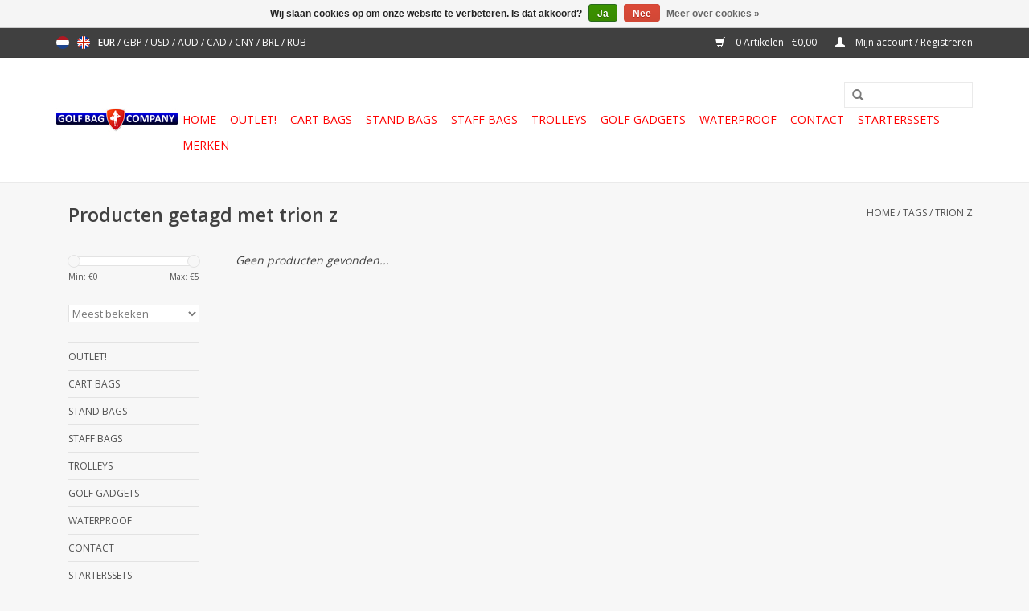

--- FILE ---
content_type: text/html;charset=utf-8
request_url: https://www.golfbagcompany.com/nl/tags/trion-z/
body_size: 5775
content:
<!DOCTYPE html>
<html lang="nl">
  <head>
    <meta charset="utf-8"/>
<!-- [START] 'blocks/head.rain' -->
<!--

  (c) 2008-2026 Lightspeed Netherlands B.V.
  http://www.lightspeedhq.com
  Generated: 26-01-2026 @ 19:57:11

-->
<link rel="canonical" href="https://www.golfbagcompany.com/nl/tags/trion-z/"/>
<link rel="alternate" href="https://www.golfbagcompany.com/nl/index.rss" type="application/rss+xml" title="Nieuwe producten"/>
<link href="https://cdn.webshopapp.com/assets/cookielaw.css?2025-02-20" rel="stylesheet" type="text/css"/>
<meta name="robots" content="noodp,noydir"/>
<meta name="google-site-verification" content="r0ol3oqrvlOPn5ywa0Bbvph5W6jh2oceN8wqabLWTPc"/>
<meta property="og:url" content="https://www.golfbagcompany.com/nl/tags/trion-z/?source=facebook"/>
<meta property="og:site_name" content="Golfbagcompany"/>
<meta property="og:title" content="trion z"/>
<meta property="og:description" content="Golfbagcompany is een jong bedrijf dat zich specialiseert in golftassen. We werken uit eigen voorraad, verzenden wereldwijd en stellen de klant centraal."/>
<script>
<meta name="google-site-verification" content="r0ol3oqrvlOPn5ywa0Bbvph5W6jh2oceN8wqabLWTPc" />
</script>
<!--[if lt IE 9]>
<script src="https://cdn.webshopapp.com/assets/html5shiv.js?2025-02-20"></script>
<![endif]-->
<!-- [END] 'blocks/head.rain' -->
    <title>trion z - Golfbagcompany</title>
    <meta name="description" content="Golfbagcompany is een jong bedrijf dat zich specialiseert in golftassen. We werken uit eigen voorraad, verzenden wereldwijd en stellen de klant centraal." />
    <meta name="keywords" content="trion, z, Golfbag, standbag, cartbag, cart bag, stand bag, travel cover, divider, golftassen, waterdicht, staff bag staff bag, draagtas, drinkvak, opbergruimte, voorraad, goede service, op voorraad, nederland, 24 uur leveren, niet goed geld terug, tn" />
    <meta http-equiv="X-UA-Compatible" content="IE=edge,chrome=1">
    <meta name="viewport" content="width=device-width, initial-scale=1.0">
    <meta name="apple-mobile-web-app-capable" content="yes">
    <meta name="apple-mobile-web-app-status-bar-style" content="black">
    <meta property="fb:app_id" content="966242223397117"/>


    <link rel="shortcut icon" href="https://cdn.webshopapp.com/shops/31847/themes/120035/assets/favicon.ico?20250909182828" type="image/x-icon" />
    <link href='//fonts.googleapis.com/css?family=Open%20Sans:400,300,600' rel='stylesheet' type='text/css'>
    <link href='//fonts.googleapis.com/css?family=Open%20Sans:400,300,600' rel='stylesheet' type='text/css'>
    <link rel="shortcut icon" href="https://cdn.webshopapp.com/shops/31847/themes/120035/assets/favicon.ico?20250909182828" type="image/x-icon" /> 
    <link rel="stylesheet" href="https://cdn.webshopapp.com/shops/31847/themes/120035/assets/bootstrap.css?20250909182828" />
    <link rel="stylesheet" href="https://cdn.webshopapp.com/shops/31847/themes/120035/assets/style.css?20250909182828" />    
    <link rel="stylesheet" href="https://cdn.webshopapp.com/shops/31847/themes/120035/assets/settings.css?20250909182828" />  
    <link rel="stylesheet" href="https://cdn.webshopapp.com/assets/gui-2-0.css?2025-02-20" />
    <link rel="stylesheet" href="https://cdn.webshopapp.com/assets/gui-responsive-2-0.css?2025-02-20" />   
    <link rel="stylesheet" href="https://cdn.webshopapp.com/shops/31847/themes/120035/assets/custom.css?20250909182828" />
    <script src="https://cdn.webshopapp.com/assets/jquery-1-9-1.js?2025-02-20"></script>
    <script src="https://cdn.webshopapp.com/assets/jquery-ui-1-10-1.js?2025-02-20"></script>
   
    <script type="text/javascript" src="https://cdn.webshopapp.com/shops/31847/themes/120035/assets/global.js?20250909182828"></script>

    <script type="text/javascript" src="https://cdn.webshopapp.com/shops/31847/themes/120035/assets/jcarousel.js?20250909182828"></script>
    <script type="text/javascript" src="https://cdn.webshopapp.com/assets/gui.js?2025-02-20"></script>
    <script type="text/javascript" src="https://cdn.webshopapp.com/assets/gui-responsive-2-0.js?2025-02-20"></script>
        
    <!--[if lt IE 9]>
    <link rel="stylesheet" href="https://cdn.webshopapp.com/shops/31847/themes/120035/assets/style-ie.css?20250909182828" />
    <![endif]-->
  </head>
  <body>  
    <header>
      <div class="topnav">
        <div class="container">
                    <div class="left">
                        <div class="languages">
                            <a href="https://www.golfbagcompany.com/nl/" class="flag nl" title="Nederlands" lang="nl">Nederlands</a>
                            <a href="https://www.golfbagcompany.com/en/" class="flag en" title="English" lang="en">English</a>
                          </div>
                                    <div class="currencies">
                            <a href="https://www.golfbagcompany.com/nl/session/currency/eur/" class="active" title="eur">
                EUR
              </a>
               /                             <a href="https://www.golfbagcompany.com/nl/session/currency/gbp/"  title="gbp">
                GBP
              </a>
               /                             <a href="https://www.golfbagcompany.com/nl/session/currency/usd/"  title="usd">
                USD
              </a>
               /                             <a href="https://www.golfbagcompany.com/nl/session/currency/aud/"  title="aud">
                AUD
              </a>
               /                             <a href="https://www.golfbagcompany.com/nl/session/currency/cad/"  title="cad">
                CAD
              </a>
               /                             <a href="https://www.golfbagcompany.com/nl/session/currency/cny/"  title="cny">
                CNY
              </a>
               /                             <a href="https://www.golfbagcompany.com/nl/session/currency/brl/"  title="brl">
                BRL
              </a>
               /                             <a href="https://www.golfbagcompany.com/nl/session/currency/rub/"  title="rub">
                RUB
              </a>
                                        </div>
                      </div>
                    <div class="right">
            <a href="https://www.golfbagcompany.com/nl/cart/" title="Winkelwagen" class="cart"> 
              <span class="glyphicon glyphicon-shopping-cart"></span>
              0 Artikelen - €0,00
            </a>
            <a href="https://www.golfbagcompany.com/nl/account/" title="Mijn account" class="my-account">
              <span class="glyphicon glyphicon-user"></span>
                            Mijn account / Registreren
                          </a>
          </div>
        </div>
      </div>
      <div class="navigation container">
        <div class="align">
          <ul class="burger">
            <img src="https://cdn.webshopapp.com/shops/31847/themes/120035/assets/hamburger.png?20250909182828" width="32" height="32" alt="Menu">
          </ul>
          <div class="vertical logo">
            <a href="https://www.golfbagcompany.com/nl/" title="Golftas kopen online">
              <img src="https://cdn.webshopapp.com/shops/31847/themes/120035/assets/logo.png?20250909182828" alt="Golftas kopen online" />
            </a>
          </div>
          <nav class="nonbounce desktop vertical">
            <form action="https://www.golfbagcompany.com/nl/search/" method="get" id="formSearch">
              <input type="text" name="q" autocomplete="off"  value=""/>
              <span onclick="$('#formSearch').submit();" title="Zoeken" class="glyphicon glyphicon-search"></span>
            </form>            
            <ul>
              <li class="item home ">
                <a class="itemLink" href="https://www.golfbagcompany.com/nl/">Home</a>
              </li>
                            <li class="item">
                <a class="itemLink" href="https://www.golfbagcompany.com/nl/outlet/" title="Outlet!">Outlet!</a>
                              </li>
                            <li class="item">
                <a class="itemLink" href="https://www.golfbagcompany.com/nl/cart-bags/" title="Cart Bags">Cart Bags</a>
                              </li>
                            <li class="item">
                <a class="itemLink" href="https://www.golfbagcompany.com/nl/stand-bags/" title="Stand Bags">Stand Bags</a>
                              </li>
                            <li class="item">
                <a class="itemLink" href="https://www.golfbagcompany.com/nl/staff-bags/" title="Staff Bags">Staff Bags</a>
                              </li>
                            <li class="item">
                <a class="itemLink" href="https://www.golfbagcompany.com/nl/trolleys/" title="Trolleys">Trolleys</a>
                              </li>
                            <li class="item">
                <a class="itemLink" href="https://www.golfbagcompany.com/nl/golf-gadgets/" title="Golf gadgets">Golf gadgets</a>
                              </li>
                            <li class="item">
                <a class="itemLink" href="https://www.golfbagcompany.com/nl/waterproof/" title="Waterproof">Waterproof</a>
                              </li>
                            <li class="item">
                <a class="itemLink" href="https://www.golfbagcompany.com/nl/contact/" title="Contact">Contact</a>
                              </li>
                            <li class="item">
                <a class="itemLink" href="https://www.golfbagcompany.com/nl/starterssets/" title="Starterssets">Starterssets</a>
                              </li>
                                                                      <li class="item"><a class="itemLink" href="https://www.golfbagcompany.com/nl/brands/" title="Merken">Merken</a></li>
                                        </ul>
            <span class="glyphicon glyphicon-remove"></span>  
          </nav>
        </div>
      </div>
    </header>
    
    <div class="wrapper">
      <div class="container content">
                <div class="page-title row">
  <div class="col-sm-6 col-md-6">
    <h1>Producten getagd met trion z</h1>
  </div>
  <div class="col-sm-6 col-md-6 breadcrumbs text-right">
    <a href="https://www.golfbagcompany.com/nl/" title="Home">Home</a>
    
        / <a href="https://www.golfbagcompany.com/nl/tags/">Tags</a>
        / <a href="https://www.golfbagcompany.com/nl/tags/trion-z/">trion z</a>
      </div>  
  </div>
<div class="products row">
  <div class="col-md-2 sidebar">
    <div class="sort">
      <form action="https://www.golfbagcompany.com/nl/tags/trion-z/" method="get" id="filter_form">
        <input type="hidden" name="mode" value="grid" id="filter_form_mode" />
        <input type="hidden" name="limit" value="12" id="filter_form_limit" />
        <input type="hidden" name="sort" value="popular" id="filter_form_sort" />
        <input type="hidden" name="max" value="5" id="filter_form_max" />
        <input type="hidden" name="min" value="0" id="filter_form_min" />
        
        <div class="price-filter">
          <div class="sidebar-filter-slider">
            <div id="collection-filter-price"></div>
          </div>
          <div class="price-filter-range clear">
            <div class="min">Min: €<span>0</span></div>
            <div class="max">Max: €<span>5</span></div>
          </div>
        </div>
        
        <select name="sort" onchange="$('#formSortModeLimit').submit();">
                    <option value="popular" selected="selected">Meest bekeken</option>
                    <option value="newest">Nieuwste producten</option>
                    <option value="lowest">Laagste prijs</option>
                    <option value="highest">Hoogste prijs</option>
                    <option value="asc">Naam oplopend</option>
                    <option value="desc">Naam aflopend</option>
                  </select>        
                      </form>
    </div>
    
<ul>
        <li class="item"><span class="arrow"></span><a href="https://www.golfbagcompany.com/nl/outlet/" class="itemLink" title="Outlet!">Outlet! </a>
            </li>
           <li class="item"><span class="arrow"></span><a href="https://www.golfbagcompany.com/nl/cart-bags/" class="itemLink" title="Cart Bags">Cart Bags </a>
            </li>
           <li class="item"><span class="arrow"></span><a href="https://www.golfbagcompany.com/nl/stand-bags/" class="itemLink" title="Stand Bags">Stand Bags </a>
            </li>
           <li class="item"><span class="arrow"></span><a href="https://www.golfbagcompany.com/nl/staff-bags/" class="itemLink" title="Staff Bags">Staff Bags </a>
            </li>
           <li class="item"><span class="arrow"></span><a href="https://www.golfbagcompany.com/nl/trolleys/" class="itemLink" title="Trolleys">Trolleys </a>
            </li>
           <li class="item"><span class="arrow"></span><a href="https://www.golfbagcompany.com/nl/golf-gadgets/" class="itemLink" title="Golf gadgets">Golf gadgets </a>
            </li>
           <li class="item"><span class="arrow"></span><a href="https://www.golfbagcompany.com/nl/waterproof/" class="itemLink" title="Waterproof">Waterproof </a>
            </li>
           <li class="item"><span class="arrow"></span><a href="https://www.golfbagcompany.com/nl/contact/" class="itemLink" title="Contact">Contact </a>
            </li>
           <li class="item"><span class="arrow"></span><a href="https://www.golfbagcompany.com/nl/starterssets/" class="itemLink" title="Starterssets">Starterssets </a>
            </li>
        </ul>
      </div>
  <div class="col-sm-12 col-md-10">
     
        <div class="no-products-found">Geen producten gevonden...</div>
      
  </div>
</div>



<script type="text/javascript">
  $(function(){
    $('#filter_form input, #filter_form select').change(function(){
      $(this).closest('form').submit();
    });
    
    $("#collection-filter-price").slider({
      range: true,
      min: 0,
      max: 5,
      values: [0, 5],
      step: 1,
      slide: function( event, ui){
    $('.sidebar-filter-range .min span').html(ui.values[0]);
    $('.sidebar-filter-range .max span').html(ui.values[1]);
    
    $('#filter_form_min').val(ui.values[0]);
    $('#filter_form_max').val(ui.values[1]);
  },
    stop: function(event, ui){
    $('#filter_form').submit();
  }
    });
  });
</script>      </div>
      
      <footer>
        <hr class="full-width" />
        <div class="container">
          <div class="social row">
                        <div class="newsletter col-xs-12 col-sm-7 col-md-7">
              <span class="title">Meld je aan voor onze nieuwsbrief:</span>
              <form id="formNewsletter" action="https://www.golfbagcompany.com/nl/account/newsletter/" method="post">
                <input type="hidden" name="key" value="a95a880af807c1feebe7fd30fa69617d" />
                <input type="text" name="email" id="formNewsletterEmail" value="" placeholder="E-mail"/>
                <a class="btn glyphicon glyphicon-send" href="#" onclick="$('#formNewsletter').submit(); return false;" title="Meld aan" ><span>Meld aan</span></a>
              </form>
            </div>
                            <div class="social-media col-xs-12 col-md-12  col-sm-5 col-md-5 text-right">
              <a href="https://www.facebook.com/gbcnl" class="social-icon facebook" target="_blank"></a>                                                                                                  
            </div>
                      </div>
          <hr class="full-width" />
          <div class="links row">
            <div class="col-xs-12 col-sm-3 col-md-3">
                <label class="collapse" for="_1">
                  <strong>Klantenservice</strong>
                  <span class="glyphicon glyphicon-chevron-down hidden-sm hidden-md hidden-lg"></span></label>
                    <input class="collapse_input hidden-md hidden-lg hidden-sm" id="_1" type="checkbox">
                    <div class="list">
  
                  <ul class="no-underline no-list-style">
                                                <li><a href="https://www.golfbagcompany.com/nl/service/about/" title="Over Golfbagcompany" >Over Golfbagcompany</a>
                        </li>
                                                <li><a href="https://www.golfbagcompany.com/nl/service/general-terms-conditions/" title="Algemene voorwaarden" >Algemene voorwaarden</a>
                        </li>
                                                <li><a href="https://www.golfbagcompany.com/nl/service/payment-methods/" title="Betaalmethoden" >Betaalmethoden</a>
                        </li>
                                                <li><a href="https://www.golfbagcompany.com/nl/service/privacy-policy/" title="Privacy Policy" >Privacy Policy</a>
                        </li>
                                                <li><a href="https://www.golfbagcompany.com/nl/service/shipping-returns/" title="Verzenden &amp; retourneren" >Verzenden &amp; retourneren</a>
                        </li>
                                                <li><a href="https://www.golfbagcompany.com/nl/sitemap/" title="Sitemap" >Sitemap</a>
                        </li>
                                            </ul>
                  </div> 
             
            </div>     
       
            
            <div class="col-xs-12 col-sm-3 col-md-3">
          <label class="collapse" for="_2">
                  <strong>Producten</strong>
                  <span class="glyphicon glyphicon-chevron-down hidden-sm hidden-md hidden-lg"></span></label>
                    <input class="collapse_input hidden-md hidden-lg hidden-sm" id="_2" type="checkbox">
                    <div class="list">
              <ul>
                <li><a href="https://www.golfbagcompany.com/nl/collection/" title="Alle producten">Alle producten</a></li>
                <li><a href="https://www.golfbagcompany.com/nl/collection/?sort=newest" title="Nieuwe producten">Nieuwe producten</a></li>
                <li><a href="https://www.golfbagcompany.com/nl/collection/offers/" title="Aanbiedingen">Aanbiedingen</a></li>
                <li><a href="https://www.golfbagcompany.com/nl/brands/" title="Merken">Merken</a></li>                <li><a href="https://www.golfbagcompany.com/nl/tags/" title="Tags">Tags</a></li>                <li><a href="https://www.golfbagcompany.com/nl/index.rss" title="RSS-feed">RSS-feed</a></li>
              </ul>
            </div>
            </div>
            
            <div class="col-xs-12 col-sm-3 col-md-3">
              <label class="collapse" for="_3">
                  <strong>
                                Mijn account
                              </strong>
                  <span class="glyphicon glyphicon-chevron-down hidden-sm hidden-md hidden-lg"></span></label>
                    <input class="collapse_input hidden-md hidden-lg hidden-sm" id="_3" type="checkbox">
                    <div class="list">
            
           
              <ul>
                                <li><a href="https://www.golfbagcompany.com/nl/account/" title="Registreren">Registreren</a></li>
                                <li><a href="https://www.golfbagcompany.com/nl/account/orders/" title="Mijn bestellingen">Mijn bestellingen</a></li>
                                <li><a href="https://www.golfbagcompany.com/nl/account/tickets/" title="Mijn tickets">Mijn tickets</a></li>
                                <li><a href="https://www.golfbagcompany.com/nl/account/wishlist/" title="Mijn verlanglijst">Mijn verlanglijst</a></li>
                              </ul>
            </div>
            </div>
            <div class="col-xs-12 col-sm-3 col-md-3">
                 <label class="collapse" for="_4">
                  <strong>Golfbagcompany </strong>
                  <span class="glyphicon glyphicon-chevron-down hidden-sm hidden-md hidden-lg"></span></label>
                    <input class="collapse_input hidden-md hidden-lg hidden-sm" id="_4" type="checkbox">
                    <div class="list">
              
              
              
              <span class="contact-description">Webshop voor Golftassen</span>                            <div class="contact">
                <span class="glyphicon glyphicon-earphone"></span>
                +31 40 240 55 33 
              </div>
                                          <div class="contact">
                <span class="glyphicon glyphicon-envelope"></span>
                <a href="/cdn-cgi/l/email-protection#[base64]" title="Email"><span class="__cf_email__" data-cfemail="c8bba9a4adbb88afa7a4aeaaa9afaba7a5b8a9a6b1e6aba7a5">[email&#160;protected]</span><br>KVK: 805430811<br>BTW: 861708465B01<br>Adres: Dijksestraat 31 te Helmond (5701AJ)</a>
              </div>
                            </div>
              
                                                      </div>
          </div>
          <hr class="full-width" />
        </div>
        <div class="copyright-payment">
          <div class="container">
            <div class="row">
              <div class="copyright col-md-6">
                © Copyright 2026 Golfbagcompany 
                                - Powered by
                                <a href="https://www.lightspeedhq.nl/" title="Lightspeed" target="_blank">Lightspeed</a>
                                                              </div>
              <div class="payments col-md-6 text-right">
                              </div>
            </div>
          </div>
        </div>
      </footer>
    </div>
    <!-- [START] 'blocks/body.rain' -->
<script data-cfasync="false" src="/cdn-cgi/scripts/5c5dd728/cloudflare-static/email-decode.min.js"></script><script>
(function () {
  var s = document.createElement('script');
  s.type = 'text/javascript';
  s.async = true;
  s.src = 'https://www.golfbagcompany.com/nl/services/stats/pageview.js';
  ( document.getElementsByTagName('head')[0] || document.getElementsByTagName('body')[0] ).appendChild(s);
})();
</script>
  
<!-- Global site tag (gtag.js) - Google Analytics -->
<script async src="https://www.googletagmanager.com/gtag/js?id=G-R86RZ8CDE1"></script>
<script>
    window.dataLayer = window.dataLayer || [];
    function gtag(){dataLayer.push(arguments);}

        gtag('consent', 'default', {"ad_storage":"denied","ad_user_data":"denied","ad_personalization":"denied","analytics_storage":"denied","region":["AT","BE","BG","CH","GB","HR","CY","CZ","DK","EE","FI","FR","DE","EL","HU","IE","IT","LV","LT","LU","MT","NL","PL","PT","RO","SK","SI","ES","SE","IS","LI","NO","CA-QC"]});
    
    gtag('js', new Date());
    gtag('config', 'G-R86RZ8CDE1', {
        'currency': 'EUR',
                'country': 'NL'
    });

    </script>
  <!-- Go to www.addthis.com/dashboard to customize your tools -->
<script type="text/javascript" src="//s7.addthis.com/js/300/addthis_widget.js#pubid=ra-5414b3fc08f487ce"></script><!-- Go to www.addthis.com/dashboard to customize your tools -->
<script type="text/javascript" src="//s7.addthis.com/js/300/addthis_widget.js#pubid=ra-5414b3fc08f487ce"></script>

<script>
if(window.location.href.indexOf("/nl/brands/mizuno/") > -1) {
document.title = "Mizuno golftas kopen? Mizuno golftassen / golf bags / staff bags";
$('meta[name="description"]').attr("content", "Koop nu gemakkelijk je Mizuno golftas! Bij golfbagcompany worden golftassen in allerlei soorten en maten geleverd met een goede service en een goedkope prijs.");
} else if(window.location.href.indexOf("/nl/brands/ogio/") > -1) {
document.title = "Golftas Ogio kopen? Ogio golftas / stand bags / golf bags";
$('meta[name="description"]').attr("content", "Koop nu gemakkelijk je Ogio golftas! Bij golfbagcompany wordt u met uitstekende service en mooie prijzen geholpen om de perfecte golftas te vinden.");
} else if(window.location.href.indexOf("/nl/brands/bagboy/") > -1) {
document.title = "Bagboy golftas online bestellen? Bagboy golftas / golf bags";
$('meta[name="description"]').attr("content", "Koop nu gemakkelijk je Bagboy golftas! Bij golfbagcompany worden golftassen in allerlei soorten en maten geleverd met een goede service en een goedkope prijs.");
} else if(window.location.href.indexOf("/nl/brands/cobra/") > -1) {
document.title = "Cobra golftas online kopen? Cobra golftas / stand bag / staff bag";
$('meta[name="description"]').attr("content", "Koop snel een Cobra golftas bij golfbagcompany.nl. Bij golfbagcompany.nl worden uitstekende producten geleverd voor een mooie prijs.");
} else if(window.location.href.indexOf("/nl/brands/bennington/") > -1) {
document.title = "Bennington golfbags kopen? Bennington golftas / golf bags";
$('meta[name="description"]').attr("content", "Koop nu gemakkelijk je Bennington golftas! Bij golfbagcompany wordt u met uitstekende service en mooie prijzen geholpen om de perfecte golftas te vinden.");
} else if(window.location.href.indexOf("/nl/brands/bullet/") > -1) {
document.title = "Bullet golftassen kopen? Bullet golf bags / stand bags";
$('meta[name="description"]').attr("content", "Koop nu gemakkelijk je Bullet golftas! Bij golfbagcompany worden golftassen in allerlei soorten en maten geleverd met een goede service en een goedkope prijs.");
} else if(window.location.href.indexOf("/nl/brands/burton/") > -1) {
document.title = "Burton golftas bestellen? Burton golfbags / staff bags";
$('meta[name="description"]').attr("content", "Koop snel een Burton golftas bij golfbagcompany.nl. Bij golfbagcompany.nl worden uitstekende producten geleverd voor een mooie prijs.");
} else if(window.location.href.indexOf("/nl/brands/callaway/") > -1) {
document.title = "Golftas Callaway kopen? Callaway golftas cartbag / golf cartbag";
$('meta[name="description"]').attr("content", "Koop nu gemakkelijk je golftas Callaway! Bij golfbagcompany wordt u met uitstekende service en mooie prijzen geholpen om de perfecte golftas te vinden.");
} else if(window.location.href.indexOf("/nl/brands/clicgear/") > -1) {
document.title = "Clicgear golftas kopen? Clicgear golftas / Clicgear trolley";
$('meta[name="description"]').attr("content", "Koop nu gemakkelijk je Clicgear golftas! Bij golfbagcompany worden golftassen in allerlei soorten en maten geleverd met een goede service en een goedkope prijs.");
} else if(window.location.href.indexOf("/nl/brands/cougar/") > -1) {
document.title = "Cougar golftassen bestellen? Cougar golftas / golf cart bags ";
$('meta[name="description"]').attr("content", "Koop nu gemakkelijk je Cougar golftas! Bij golfbagcompany worden golftassen in allerlei soorten en maten geleverd met een goede service en een goedkope prijs.");
} else if(window.location.href.indexOf("/nl/brands/fastfold/") > -1) {
document.title = "Fastfold golftas kopen? Fastfold golf bags / staff bags";
$('meta[name="description"]').attr("content", "Koop snel een Fastfold golftas bij golfbagcompany.nl. Bij golfbagcompany.nl worden uitstekende producten geleverd voor een mooie prijs.");
} else if(window.location.href.indexOf("/nl/brands/ian-poulter/") > -1) {
document.title = "Ian Poulter golftassen bestellen? Ian Poulter golf bags";
$('meta[name="description"]').attr("content", "Koop nu gemakkelijk je Ian Poulter golftas! Bij golfbagcompany wordt u met uitstekende service en mooie prijzen geholpen om de perfecte golftas te vinden.");
} else if(window.location.href.indexOf("/nl/brands/legend/") > -1) {
document.title = "Legend golf bag kopen? Legend golftassen / stand bags";
$('meta[name="description"]').attr("content", "Koop snel een Legend golftas bij golfbagcompany.nl. Bij golfbagcompany.nl worden uitstekende producten geleverd voor een mooie prijs.");
} else if(window.location.href.indexOf("/nl/brands/titleist/") > -1) {
document.title = "Titleist golftas kopen? Titleist golf bags / cart bags";
$('meta[name="description"]').attr("content", "Koop nu gemakkelijk je Titleist golftas! Bij golfbagcompany worden golftassen in allerlei soorten en maten geleverd met een goede service en een goedkope prijs.");
} else if(window.location.href.indexOf("/nl/brands/puma/") > -1) {
document.title = "Puma golftassen kopen? Puma golftas / stand bags / staff bags";
$('meta[name="description"]').attr("content", "Koop nu gemakkelijk je Puma golftas! Bij golfbagcompany wordt u met uitstekende service en mooie prijzen geholpen om de perfecte golftas te vinden.");
} else if(window.location.href.indexOf("/nl/brands/skymax/") > -1) {
document.title = "Skymax golftas bestellen? Skymax golftas / golf bags";
$('meta[name="description"]').attr("content", "Koop nu gemakkelijk je Skymax golftas! Bij golfbagcompany worden golftassen in allerlei soorten en maten geleverd met een goede service en een goedkope prijs.");
} else if(window.location.href.indexOf("/nl/brands/spalding/") > -1) {
document.title = "Spalding golftassen online bestellen? Spalding golf carts bags";
$('meta[name="description"]').attr("content", "Koop snel een Spalding golftas bij golfbagcompany.nl. Bij golfbagcompany.nl worden uitstekende producten geleverd voor een mooie prijs.");
} else if(window.location.href.indexOf("/nl/brands/sun-mountain/") > -1) {
document.title = "Sun Mountain golftas kopen? Sun Mountian golf bag / staff bag";
$('meta[name="description"]').attr("content", "Koop nu gemakkelijk je Sun Mountain golftas! Bij golfbagcompany wordt u met uitstekende service en mooie prijzen geholpen om de perfecte golftas te vinden.");
} else if(window.location.href.indexOf("/nl/brands/taylormade/") > -1) {
document.title = "Taylormade golftas kopen? Taylormade golf bags / stand bags";
$('meta[name="description"]').attr("content", "Koop snel een Taylormade golftas bij golfbagcompany.nl. Bij golfbagcompany.nl worden uitstekende producten geleverd voor een mooie prijs.");
}
</script>
<script>
(function () {
  var s = document.createElement('script');
  s.type = 'text/javascript';
  s.async = true;
  s.src = 'https://lightspeed.multisafepay.com/multisafepaycheckout.js';
  ( document.getElementsByTagName('head')[0] || document.getElementsByTagName('body')[0] ).appendChild(s);
})();
</script>
  <div class="wsa-cookielaw">
            Wij slaan cookies op om onze website te verbeteren. Is dat akkoord?
      <a href="https://www.golfbagcompany.com/nl/cookielaw/optIn/" class="wsa-cookielaw-button wsa-cookielaw-button-green" rel="nofollow" title="Ja">Ja</a>
      <a href="https://www.golfbagcompany.com/nl/cookielaw/optOut/" class="wsa-cookielaw-button wsa-cookielaw-button-red" rel="nofollow" title="Nee">Nee</a>
      <a href="https://www.golfbagcompany.com/nl/service/privacy-policy/" class="wsa-cookielaw-link" rel="nofollow" title="Meer over cookies">Meer over cookies &raquo;</a>
      </div>
<!-- [END] 'blocks/body.rain' -->
  </body>

</html>

--- FILE ---
content_type: text/css; charset=UTF-8
request_url: https://cdn.webshopapp.com/shops/31847/themes/120035/assets/custom.css?20250909182828
body_size: 406
content:
/* 20221229101028 - v2 */
.gui,
.gui-block-linklist li a {
  color: #000000;
}

.gui-page-title,
.gui a.gui-bold,
.gui-block-subtitle,
.gui-table thead tr th,
.gui ul.gui-products li .gui-products-title a,
.gui-form label,
.gui-block-title.gui-dark strong,
.gui-block-title.gui-dark strong a,
.gui-content-subtitle {
  color: #000000;
}

.gui-block-inner strong {
  color: #ffffff;
}

.gui a {
  color: #1e2ca6;
}

.gui-input.gui-focus,
.gui-text.gui-focus,
.gui-select.gui-focus {
  border-color: #1e2ca6;
  box-shadow: 0 0 2px #1e2ca6;
}

.gui-select.gui-focus .gui-handle {
  border-color: #1e2ca6;
}

.gui-block,
.gui-block-title,
.gui-buttons.gui-border,
.gui-block-inner,
.gui-image {
  border-color: #1e2ca6;
}

.gui-block-title {
  color: #ffffff;
  background-color: #1e2ca6;
}

.gui-content-title {
  color: #ffffff;
}

.gui-form .gui-field .gui-description span {
  color: #000000;
}

.gui-block-inner {
  background-color: #1c2a9f;
}

.gui-block-option {
  border-color: #dddff1;
  background-color: #f3f4fa;
}

.gui-block-option-block {
  border-color: #dddff1;
}

.gui-block-title strong {
  color: #ffffff;
}

.gui-line,
.gui-cart-sum .gui-line {
  background-color: #99a0d6;
}

.gui ul.gui-products li {
  border-color: #bbbfe4;
}

.gui-block-subcontent,
.gui-content-subtitle {
  border-color: #bbbfe4;
}

.gui-faq,
.gui-login,
.gui-password,
.gui-register,
.gui-review,
.gui-sitemap,
.gui-block-linklist li,
.gui-table {
  border-color: #bbbfe4;
}

.gui-block-content .gui-table {
  border-color: #dddff1;
}

.gui-table thead tr th {
  border-color: #99a0d6;
  background-color: #f3f4fa;
}

.gui-table tbody tr td {
  border-color: #dddff1;
}

.gui a.gui-button-large,
.gui a.gui-button-small {
  border-color: #8d8d8d;
  color: #000000;
  background-color: #1bc242;
}

.gui a.gui-button-large.gui-button-action,
.gui a.gui-button-small.gui-button-action {
  border-color: #8d8d8d;
  color: #ffffff;
  background-color: #1e2ca6;
}

.gui a.gui-button-large:active,
.gui a.gui-button-small:active {
  background-color: #159b34;
  border-color: #707070;
}

.gui a.gui-button-large.gui-button-action:active,
.gui a.gui-button-small.gui-button-action:active {
  background-color: #182384;
  border-color: #707070;
}

.gui-input,
.gui-text,
.gui-select,
.gui-number {
  border-color: #8d8d8d;
  background-color: #ffffff;
}

.gui-select .gui-handle,
.gui-number .gui-handle {
  border-color: #8d8d8d;
}

.gui-number .gui-handle a {
  background-color: #ffffff;
}

.gui-input input,
.gui-number input,
.gui-text textarea,
.gui-select .gui-value {
  color: #000000;
}

.gui-progressbar {
  background-color: #1bc242;
}

/* custom */
/* START René LightspeedHQ - Feb. 2020 */
.row {
  margin-left: 0!important;
}
/* END - René, LightspeedHQ  */


--- FILE ---
content_type: text/javascript;charset=utf-8
request_url: https://www.golfbagcompany.com/nl/services/stats/pageview.js
body_size: -411
content:
// SEOshop 26-01-2026 19:57:13